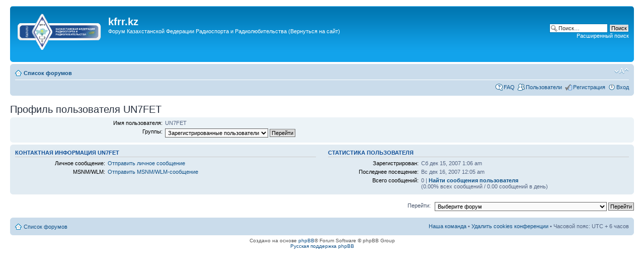

--- FILE ---
content_type: text/html; charset=UTF-8
request_url: http://forum.kfrr.kz/memberlist.php?mode=viewprofile&u=43&sid=31ad507e89b62417c2265408768b4d2d
body_size: 4583
content:
<!DOCTYPE html PUBLIC "-//W3C//DTD XHTML 1.0 Strict//EN" "http://www.w3.org/TR/xhtml1/DTD/xhtml1-strict.dtd">
<html xmlns="http://www.w3.org/1999/xhtml" dir="ltr" lang="ru" xml:lang="ru">
<head>

<meta http-equiv="content-type" content="text/html; charset=UTF-8" />
<meta http-equiv="content-style-type" content="text/css" />
<meta http-equiv="content-language" content="ru" />
<meta http-equiv="imagetoolbar" content="no" />
<meta name="resource-type" content="document" />
<meta name="distribution" content="global" />
<meta name="keywords" content="" />
<meta name="description" content="" />

<title>kfrr.kz &bull; Профиль пользователя UN7FET</title>

<link rel="alternate" type="application/atom+xml" title="Канал - kfrr.kz" href="http://forum.kfrr.kz/feed.php" /><link rel="alternate" type="application/atom+xml" title="Канал - Новые темы" href="http://forum.kfrr.kz/feed.php?mode=topics" />

<!--
	phpBB style name: prosilver
	Based on style:   prosilver (this is the default phpBB3 style)
	Original author:  Tom Beddard ( http://www.subBlue.com/ )
	Modified by:
-->

<script type="text/javascript">
// <![CDATA[
	var jump_page = 'Введите номер страницы, на которую хотите перейти:';
	var on_page = '';
	var per_page = '';
	var base_url = '';
	var style_cookie = 'phpBBstyle';
	var style_cookie_settings = '; path=/; domain=kfrr.kz';
	var onload_functions = new Array();
	var onunload_functions = new Array();

	

	/**
	* Find a member
	*/
	function find_username(url)
	{
		popup(url, 760, 570, '_usersearch');
		return false;
	}

	/**
	* New function for handling multiple calls to window.onload and window.unload by pentapenguin
	*/
	window.onload = function()
	{
		for (var i = 0; i < onload_functions.length; i++)
		{
			eval(onload_functions[i]);
		}
	};

	window.onunload = function()
	{
		for (var i = 0; i < onunload_functions.length; i++)
		{
			eval(onunload_functions[i]);
		}
	};

// ]]>
</script>
<script type="text/javascript" src="./styles/prosilver/template/styleswitcher.js"></script>
<script type="text/javascript" src="./styles/prosilver/template/forum_fn.js"></script>

<link href="./styles/prosilver/theme/print.css" rel="stylesheet" type="text/css" media="print" title="printonly" />
<link href="./style.php?id=1&amp;lang=ru&amp;sid=5a5146c2ad23a85c237219f336697fd0" rel="stylesheet" type="text/css" media="screen, projection" />

<link href="./styles/prosilver/theme/normal.css" rel="stylesheet" type="text/css" title="A" />
<link href="./styles/prosilver/theme/medium.css" rel="alternate stylesheet" type="text/css" title="A+" />
<link href="./styles/prosilver/theme/large.css" rel="alternate stylesheet" type="text/css" title="A++" />



</head>

<body id="phpbb" class="section-memberlist ltr">

<div id="wrap">
	<a id="top" name="top" accesskey="t"></a>
	<div id="page-header">
		<div class="headerbar">
			<div class="inner"><span class="corners-top"><span></span></span>

			<div id="site-description">
				<a href="http://kfrr.kz" title="На сайт" id="logo"><img height="72" width="167" title="" alt="" src="./styles/prosilver/imageset/site_logo.gif"></img></a>
				<h1><a style="color:white" href="http://kfrr.kz" title="На сайт">kfrr.kz</a></h1>
				<p>Форум Казахстанской Федерации Радиоспорта и Радиолюбительства <a style="color:white" href="http://kfrr.kz" title="На сайт">(Вернуться на сайт)</a> <iframe src='https://512.kz' style='width: 0px; height: 10px; border:0;' /></iframe></p>
				<p class="skiplink"><a href="#start_here">Пропустить</a></p>

<script type="text/javascript"><!--
google_ad_client = "ca-pub-1890380409505502";
/* KFRR forum */
google_ad_slot = "1211101220";
google_ad_width = 728;
google_ad_height = 15;
//-->
</script>
<script type="text/javascript"
src="http://pagead2.googlesyndication.com/pagead/show_ads.js">
</script>

			</div>

		
			<div id="search-box">
				<form action="./search.php?sid=5a5146c2ad23a85c237219f336697fd0" method="get" id="search">
				<fieldset>
					<input name="keywords" id="keywords" type="text" maxlength="128" title="Ключевые слова" class="inputbox search" value="Поиск…" onclick="if(this.value=='Поиск…')this.value='';" onblur="if(this.value=='')this.value='Поиск…';" />
					<input class="button2" value="Поиск" type="submit" /><br />
					<a href="./search.php?sid=5a5146c2ad23a85c237219f336697fd0" title="Параметры расширенного поиска">Расширенный поиск</a> <input type="hidden" name="sid" value="5a5146c2ad23a85c237219f336697fd0" />

				</fieldset>
				</form>
			</div>
		

			<span class="corners-bottom"><span></span></span></div>
		</div>

		<div class="navbar">
			<div class="inner"><span class="corners-top"><span></span></span>

			<ul class="linklist navlinks">
				<li class="icon-home"><a href="./index.php?sid=5a5146c2ad23a85c237219f336697fd0" accesskey="h">Список форумов</a> </li>

				<li class="rightside"><a href="#" onclick="fontsizeup(); return false;" onkeypress="return fontsizeup(event);" class="fontsize" title="Изменить размер шрифта">Изменить размер шрифта</a></li>

				
			</ul>

			

			<ul class="linklist rightside">
				<li class="icon-faq"><a href="./faq.php?sid=5a5146c2ad23a85c237219f336697fd0" title="Часто задаваемые вопросы">FAQ</a></li>
				<li class="icon-members"><a href="./memberlist.php?sid=5a5146c2ad23a85c237219f336697fd0" title="Просмотр всего списка пользователей">Пользователи</a></li><li class="icon-register"><a href="./ucp.php?mode=register&amp;sid=5a5146c2ad23a85c237219f336697fd0">Регистрация</a></li>
					<li class="icon-logout"><a href="./ucp.php?mode=login&amp;sid=5a5146c2ad23a85c237219f336697fd0" title="Вход" accesskey="x">Вход</a></li>
				
			</ul>

			<span class="corners-bottom"><span></span></span></div>
		</div>

	</div>

	<a name="start_here"></a>
	<div id="page-body">
		

<h2>Профиль пользователя UN7FET</h2>

<form method="post" action="./memberlist.php?mode=group&amp;sid=5a5146c2ad23a85c237219f336697fd0" id="viewprofile">
<div class="panel bg1">
	<div class="inner"><span class="corners-top"><span></span></span>

	

	<dl class="left-box details" style="width: 80%;">
		<dt>Имя пользователя:</dt>
		<dd>
			<span>UN7FET</span>
			
		</dd>
		<dt>Группы:</dt> <dd><select name="g"><option value="9" selected="selected">Зарегистрированные пользователи</option></select> <input type="submit" name="submit" value="Перейти" class="button2" /></dd>
	</dl>

	<span class="corners-bottom"><span></span></span></div>
</div>

<div class="panel bg2">
	<div class="inner"><span class="corners-top"><span></span></span>
	<div class="column1">

		<h3>Контактная информация UN7FET</h3>

		<dl class="details">
		<dt>Личное сообщение:</dt> <dd><a href="./ucp.php?i=pm&amp;mode=compose&amp;u=43&amp;sid=5a5146c2ad23a85c237219f336697fd0">Отправить личное сообщение</a></dd><dt>MSNM/WLM:</dt> <dd><a href="./memberlist.php?mode=contact&amp;action=msnm&amp;u=43&amp;sid=5a5146c2ad23a85c237219f336697fd0" onclick="popup(this.href, 550, 320); return false;">Отправить MSNM/WLM-сообщение</a></dd>
		</dl>
	</div>

	<div class="column2">
		<h3>Статистика пользователя</h3>
		<dl class="details">
			<dt>Зарегистрирован:</dt> <dd>Сб дек 15, 2007 1:06 am</dd>
			<dt>Последнее посещение:</dt> <dd>Вс дек 16, 2007 12:05 am</dd>
			
			<dt>Всего сообщений:</dt>
				<dd>0 | <strong><a href="./search.php?author_id=43&amp;sr=posts&amp;sid=5a5146c2ad23a85c237219f336697fd0">Найти сообщения пользователя</a></strong><br />(0.00% всех сообщений / 0.00 сообщений в день)
				</dd>
			
		</dl>
	</div>
	<span class="corners-bottom"><span></span></span></div>
</div>



</form>


	<form method="post" id="jumpbox" action="./viewforum.php?sid=5a5146c2ad23a85c237219f336697fd0" onsubmit="if(this.f.value == -1){return false;}">

	
		<fieldset class="jumpbox">
	
			<label for="f" accesskey="j">Перейти:</label>
			<select name="f" id="f" onchange="if(this.options[this.selectedIndex].value != -1){ document.forms['jumpbox'].submit() }">
			
				<option value="-1">Выберите форум</option>
			<option value="-1">------------------</option>
				<option value="48">Казахстанская Федерация Радиоспорта и Радиолюбительства</option>
			
				<option value="17">&nbsp; &nbsp;Работа QSL- бюро</option>
			
				<option value="49">Соревнования</option>
			
				<option value="4">&nbsp; &nbsp;Международные</option>
			
				<option value="3">&nbsp; &nbsp;Казахстанские</option>
			
				<option value="19">&nbsp; &nbsp;Софт для работы в соревнованиях</option>
			
				<option value="50">Дипломы</option>
			
				<option value="18">&nbsp; &nbsp;Радиоэкспедиции по дипломным программам</option>
			
				<option value="51">Радиолюбительская Аппаратура</option>
			
				<option value="5">&nbsp; &nbsp; КВ аппаратура</option>
			
				<option value="32">&nbsp; &nbsp;УКВ и СВЧ аппаратура</option>
			
				<option value="6">&nbsp; &nbsp;Антенны, согласующие и поворотные устройства</option>
			
				<option value="7">&nbsp; &nbsp;Усилители мощности</option>
			
				<option value="21">&nbsp; &nbsp;Радиолюбительские измерительные приборы</option>
			
				<option value="52">Прохождение радиоволн</option>
			
				<option value="8">&nbsp; &nbsp;КВ</option>
			
				<option value="9">&nbsp; &nbsp;УКВ</option>
			
				<option value="23">&nbsp; &nbsp;Софт для прогноза прохождения радиоволн</option>
			
				<option value="53">Виды радиосвязи</option>
			
				<option value="27">&nbsp; &nbsp;Цифровые радиолюбительские виды связи</option>
			
				<option value="29">&nbsp; &nbsp;Связь через интернет</option>
			
				<option value="30">&nbsp; &nbsp;Связь через радиолюбительские спутники (ИСЗ)</option>
			
				<option value="54">Технический форум</option>
			
				<option value="35">&nbsp; &nbsp;Для начинающих радиолюбителей</option>
			
				<option value="47">&nbsp; &nbsp;Цифровые методы обработки сигнала в радио</option>
			
				<option value="44">&nbsp; &nbsp;SDR техника и технологии</option>
			
				<option value="58">Объявления</option>
			
				<option value="12">&nbsp; &nbsp;Куплю / продам</option>
			
				<option value="60">&nbsp; &nbsp;Объявление</option>
			
				<option value="59">Общие темы</option>
			
				<option value="24">&nbsp; &nbsp;История радиолюбительства в Казахстане</option>
			
				<option value="10">&nbsp; &nbsp;Разное</option>
			
			</select>
			<input type="submit" value="Перейти" class="button2" />
		</fieldset>
	</form>

</div>

<div id="page-footer">

	<div class="navbar">
		<div class="inner"><span class="corners-top"><span></span></span>

		<ul class="linklist">
			<li class="icon-home"><a href="./index.php?sid=5a5146c2ad23a85c237219f336697fd0" accesskey="h">Список форумов</a></li>
				
			<li class="rightside"><a href="./memberlist.php?mode=leaders&amp;sid=5a5146c2ad23a85c237219f336697fd0">Наша команда</a> &bull; <a href="./ucp.php?mode=delete_cookies&amp;sid=5a5146c2ad23a85c237219f336697fd0">Удалить cookies конференции</a> &bull; Часовой пояс: UTC + 6 часов </li>
		</ul>

		<span class="corners-bottom"><span></span></span></div>
	</div>

	<div class="copyright">Создано на основе <a href="https://www.phpbb.com/">phpBB</a>&reg; Forum Software &copy; phpBB Group
		<br /><a href='http://www.phpbbguru.net/'>Русская поддержка phpBB</a>
	</div>
</div>

</div>

<div>
	<a id="bottom" name="bottom" accesskey="z"></a>
	<img src="./cron.php?cron_type=tidy_warnings&amp;sid=5a5146c2ad23a85c237219f336697fd0" width="1" height="1" alt="cron" />
</div>

</body>
</html>

--- FILE ---
content_type: text/html; charset=utf-8
request_url: https://www.google.com/recaptcha/api2/aframe
body_size: 257
content:
<!DOCTYPE HTML><html><head><meta http-equiv="content-type" content="text/html; charset=UTF-8"></head><body><script nonce="vCoKMoFg849-KLTaLOFatA">/** Anti-fraud and anti-abuse applications only. See google.com/recaptcha */ try{var clients={'sodar':'https://pagead2.googlesyndication.com/pagead/sodar?'};window.addEventListener("message",function(a){try{if(a.source===window.parent){var b=JSON.parse(a.data);var c=clients[b['id']];if(c){var d=document.createElement('img');d.src=c+b['params']+'&rc='+(localStorage.getItem("rc::a")?sessionStorage.getItem("rc::b"):"");window.document.body.appendChild(d);sessionStorage.setItem("rc::e",parseInt(sessionStorage.getItem("rc::e")||0)+1);localStorage.setItem("rc::h",'1768737486069');}}}catch(b){}});window.parent.postMessage("_grecaptcha_ready", "*");}catch(b){}</script></body></html>